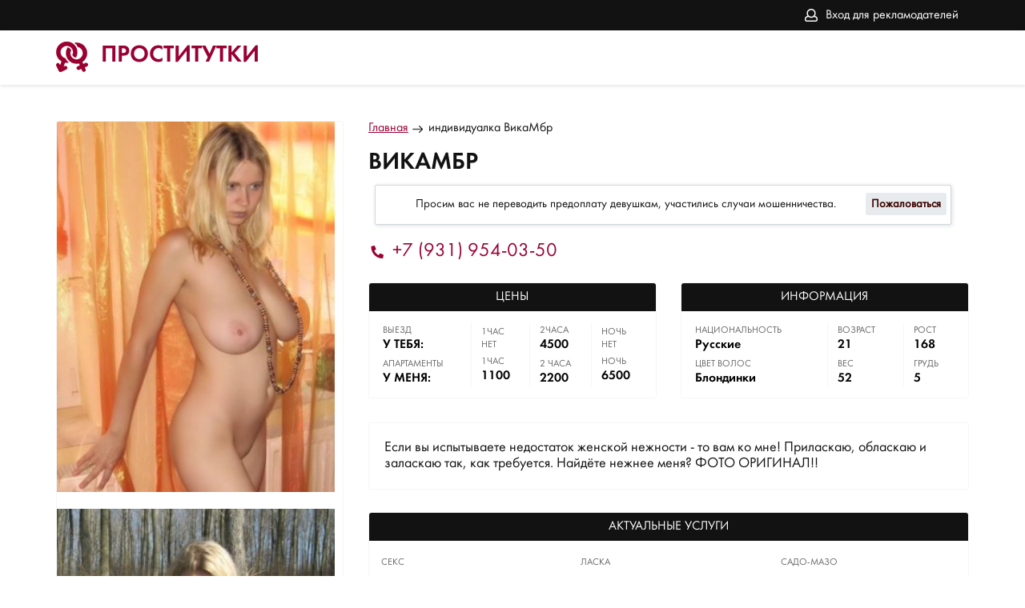

--- FILE ---
content_type: text/html; charset=UTF-8;
request_url: https://prostitutkiavtovo.info/vikambr-1349/
body_size: 14096
content:
<!DOCTYPE html><html lang="ru"><head><meta http-equiv="X-UA-Compatible" content="IE=edge"><meta http-equiv="Content-Type" content="text/html;charset=UTF-8"><title>Проститутка ВикаМбр, номер: +7 (931) 954-03-50, город Питер, </title><link rel="shortcut icon" href="/site1/img/favicon.ico" type="image/x-icon"><link rel="icon" href="/site1/img/favicon.ico" type="image/x-icon"><link href="/inc/complaint/css/styleComp.css" rel="stylesheet"><meta name="description" content="Проститутка ВикаМбр из Питера, +7 (931) 954-03-50"><meta name="viewport" content="width=device-width, initial-scale=1.0" /><link rel="stylesheet" type="text/css" href="/site1/style.css"><link rel="canonical" href="https://prostitutkiavtovo.info/vikambr-1349/"> <!-- Yandex.Metrika counter --> <script type="text/javascript">     (function(m,e,t,r,i,k,a){         m[i]=m[i]||function(){(m[i].a=m[i].a||[]).push(arguments)};         m[i].l=1*new Date();         for (var j = 0; j < document.scripts.length; j++) {if (document.scripts[j].src === r) { return; }}         k=e.createElement(t),a=e.getElementsByTagName(t)[0],k.async=1,k.src=r,a.parentNode.insertBefore(k,a)     })(window, document,'script','https://mc.yandex.ru/metrika/tag.js', 'ym');      ym(103294286, 'init', {webvisor:true, trackHash:true, clickmap:true, params: {__ym: {isFromApi: 'yesIsFromApi'}}, accurateTrackBounce:true, trackLinks:true}); </script> <noscript><div><img src="https://mc.yandex.ru/watch/103294286" style="position:absolute; left:-9999px;" alt="" /></div></noscript> <!-- /Yandex.Metrika counter -->
<!-- insert script 07.11.25 -->
<meta name="yandex-verification" content="697adbceb2f4d7b0" /></head><body><header><div class="header-top filter-page"><div class="wrapper"><div class="entry_no"><a href="/adv.php" rel="nofollow">Вход для рекламодателей</a></div><div class="mobile-filter"><i class="fa fa-sliders" aria-hidden="true"></i></div></div></div><div class="header-bottom"><div class="wrapper"><a href="/" class="logo"><p>Проститутки</p></a></div></div></header><main class="wrapper col-xs-12"><div class="left-sidebar"><div class="abuse_bg"></div>
<div class="abuse_form">
    <form id="abuse" action="" enctype="multipart/form-data" method="post">
        <div class="abuse_title">Жалоба</div>
        <div class="abuse_body">
                        <span class="abuse_disclaimer">
                Если вы хотите пожаловаться на данную анкету, то помимо выбора, напишите подробный комментарий в чем дело + если требуется приложите фото. Постараемся все проверить и разобраться.
            </span>
            <input type="hidden" name="card_id" value="1349">
            <input type="hidden" name="name" value="52">
            <input type="hidden" name="sCode" value="397412">
            <input type="hidden" name="action" value="handle_abuse">
            <select class="type" name="abuse_type" required>
                <option value="0" selected hidden>Укажите причину</option>
                <option value="1">Мошенничество</option>
                <option value="2">Чужие фото</option>
                <option value="3">Номер не доступен</option>
                <option value="4">Номер не отвечает</option>
                <option value="5">Другое</option>
            </select>
            <textarea name="abuse_desc" placeholder="Описание" minlength="10" maxlength="15000" required></textarea>
            <div class="attach">
                <label for="attachment">Фото\Снимок экрана</label>
                <input id="attachment" type="file" name="attach" accept="image/jpeg,image/png">
            </div>
            <div class="abuse_captcha">
                <img id="cpt" src="/img.php" alt="Капча">
            </div>
            <input class="ab_captcha" type="text" name="captcha" placeholder="Текст с картинки" autocomplete="off" required>
                    </div>
        <div class="abuse_request"><img class="notlazy" src="/advimg/loader.gif"></div>
        <div class="abuse_footer">
                        <input class="ab_submit" type="submit" value="Отправить">
            <input class="ab_cancel" type="button" value="Отменить">
            <input class="ab_back"   type="button" value="Назад">
                    </div>
    </form>
</div><a class="fancybox" data-fancybox="gallery" rel="nofollow" href="/big/1349/8052.jpg"><img src="/medium/1349/8052.jpg" alt="ВикаМбр" title="ВикаМбр" /></a><a class="fancybox" data-fancybox="gallery" rel="nofollow" href="/big/1349/8046.jpg"><img src="/medium/1349/8046.jpg" alt="ВикаМбр" title="ВикаМбр" /></a><a class="fancybox" data-fancybox="gallery" rel="nofollow" href="/big/1349/8047.jpg"><img src="/medium/1349/8047.jpg" alt="ВикаМбр" title="ВикаМбр" /></a><a class="fancybox" data-fancybox="gallery" rel="nofollow" href="/big/1349/8048.jpg"><img src="/medium/1349/8048.jpg" alt="ВикаМбр" title="ВикаМбр" /></a><a class="fancybox" data-fancybox="gallery" rel="nofollow" href="/big/1349/8049.jpg"><img src="/medium/1349/8049.jpg" alt="ВикаМбр" title="ВикаМбр" /></a><a class="fancybox" data-fancybox="gallery" rel="nofollow" href="/big/1349/8050.jpg"><img src="/medium/1349/8050.jpg" alt="ВикаМбр" title="ВикаМбр" /></a><a class="fancybox" data-fancybox="gallery" rel="nofollow" href="/big/1349/8051.jpg"><img src="/medium/1349/8051.jpg" alt="ВикаМбр" title="ВикаМбр" /></a><a class="toggle-photo btn" href="#">Показать еще фото</a></div><div class="content"><ul class="breadcrumbs"><li><a href="/"><span>Главная</span></a></li><li><a class="active" href="/vikambr-1349/"><span>индивидуалка ВикаМбр</span></a></li></ul><h1>ВикаМбр</h1><div class = "block-warning col-xs-12" >Просим вас не переводить предоплату девушкам, участились случаи мошенничества.<div class="buttonCom"><a class="abuse_btn" href="#" class="link">Пожаловаться</a></div></div><div class="phone-number"><a href="tel:+7 (931) 954-03-50">+7 (931) 954-03-50</a></div><div class="address"><span> </span><span></span></div><div class="tables"><div class="mini-table"><div class="table-title">Цены</div><table><tr><td><div><span>Выезд</span><p class = "table_yes">У ТЕБЯ:</p></div><div><span>Апартаменты</span><p class = "table_yes">У МЕНЯ:</p></div></td><td><div><span>1час</span><p class = "table_no">Нет</p></div><div><span>1час</span> <p class = "table_yes">1100</p></div></td><td><div><span>2часа</span> <p class = "table_yes">4500</p></div><div><span>2 часа</span> <p class = "table_yes">2200</p></div></td><td><div><span>ночь</span><p class = "table_no"> Нет</p></div><div><span>ночь</span> <p class = "table_yes">6500</p></div></td></tr></table></div><div class="mini-table"><div class="table-title">Информация</div><table><tr><td><div><span>Национальность</span><p class = "table_yes">Русские</p></div><div><span>Цвет волос</span><p class = "table_yes">Блондинки</p></div></td><td><div><span>Возраст</span><p class = "table_yes">21</p></div><div><span>Вес</span><p class = "table_yes">52</p></div></td><td><div><span>рост</span><p class = "table_yes">168</p></div><div><span>грудь</span><p class = "table_yes">5</p></div></td></tr></table></div></div><div class="text-block"><p>Если вы испытываете недостаток женской нежности - то вам ко мне! Приласкаю, обласкаю и заласкаю так, как требуется. Найдёте нежнее меня? ФОТО ОРИГИНАЛ!!</p></div><div class="big-table"><div class="table-title">Актуальные услуги</div><!-- noindex --><div class="service-block"><div class="row"><div class="clearfix"></div><div class="col-md-4 col-sm-4 col-xs-4"><div class="service-block-row"><div><span>Секс</span></div><div><p>Классический секс</p></div><div><p>Игрушки</p></div></div></div><div class="clearfix"></div><div class="col-md-4 col-sm-4 col-xs-4"><div class="service-block-row"><div><span>Ласка</span></div><div><p>Минет без презерватива</p></div></div></div><div class="clearfix"></div><div class="col-md-4 col-sm-4 col-xs-4"><div class="service-block-row"><div><span>Садо-мазо</span></div><div><p>Ролевые игры</p></div><div><p>Эротический массаж</p></div></div></div><div class="clearfix"></div><div class="col-md-4 col-sm-4 col-xs-4"><div class="service-block-row"><div><span>Стриптиз</span></div><div><p>Лесби</p></div></div></div></div></div><!-- /noindex --></div><div class="block__comments-wrap"><div class="block__comments"><div class="block__comments_title">Комментарии</div><div class="not-comments">Комментариев пока никто не оставлял. Будьте первым.</div><div class="block__comments_form"><div class="comments_form_title">Оставить комментарий</div><form class="block__comments_box" method="POST"><div class="block__comments_left"><input type="hidden" name="sendcomment" value="send"><input type="text" class="girpl-page__comments_form-name" name="name" placeholder="Ваше имя" value="" minlength="2" required><textarea name="comment" class="girl-page__comments_form-text" placeholder="Комментарий" minlength="5" required></textarea></div><div class="block__comments_right"><input type='text' name='s_code' value='' class="block__comments_form-name" placeholder="Числа с картинки..." /><img class="block__comments-captcha" src="/img.php?v='.rand(111,999);" alt="Капча" title="Капча" /></div><div class="wrap-button"><input type="submit" class="block__comments_form-send" value="Отправить"></div></form></div></div></div><div class="google-map clearfix"><script src="//api-maps.yandex.ru/2.1/?apikey=f79ef9cd-5fad-496e-82cf-f652a3046e60&lang=ru_RU"></script><script language='Javascript' src="/js/jquery.min.js"></script><div id="YMaps3ID"></div><script>
            function init() {
                var myMap = new ymaps.Map('YMaps3ID', {
                    center: [59.946565, 30.128097],
                    zoom: 15});myMap.behaviors.disable('scrollZoom');ymaps.geocode('Россия, Питер, район ', {
                    results: 1
                }).then(function (res) {
                        var firstGeoObject = res.geoObjects.get(0),
                            coords = firstGeoObject.geometry.getCoordinates(),
                            bounds = firstGeoObject.properties.get('boundedBy');

            firstGeoObject.properties.set('balloonContentBody', '<a href="/vikambr-1349"><font size="4"><strong>ВикаМбр</strong></font></a><br>');
                        myMap.geoObjects.add(firstGeoObject);

                        myMap.setBounds(bounds, {
                            checkZoomRange: true
                        });

                    });
            }
            var banyano = 1;
            var updating = 0;
            jQuery(document).ready(function(){
              isAjaxCalled= true;
              ymaps.ready(function() {
                ymaps.ready(init);
              });
            });

            </script></div></div></main><footer><button class="home-page__top-button"><svg xmlns="http://www.w3.org/2000/svg" xmlns:xlink="http://www.w3.org/1999/xlink" width="70px" height="70px"><path fill-rule="evenodd" fill="rgb(38, 50, 56)" d="M35.000,70.000 C15.701,70.000 -0.000,54.299 -0.000,35.000 C-0.000,15.701 15.701,-0.000 35.000,-0.000 C54.299,-0.000 70.000,15.701 70.000,35.000 C70.000,54.299 54.299,70.000 35.000,70.000 ZM35.000,5.833 C18.917,5.833 5.833,18.918 5.833,35.000 C5.833,51.083 18.917,64.166 35.000,64.166 C51.083,64.166 64.167,51.083 64.167,35.000 C64.167,18.918 51.083,5.833 35.000,5.833 ZM43.750,32.083 C43.004,32.083 42.258,31.799 41.688,31.228 L37.917,27.458 L37.917,49.583 C37.917,51.194 36.611,52.500 35.000,52.500 C33.389,52.500 32.083,51.194 32.083,49.583 L32.083,27.458 L28.312,31.228 C27.173,32.368 25.327,32.368 24.188,31.228 C23.048,30.091 23.048,28.243 24.188,27.104 L32.936,18.356 C33.073,18.220 33.223,18.098 33.384,17.990 C33.448,17.947 33.519,17.918 33.586,17.881 C33.685,17.825 33.781,17.766 33.887,17.723 C33.972,17.687 34.061,17.668 34.149,17.641 C34.243,17.612 34.334,17.577 34.431,17.557 C34.586,17.527 34.743,17.515 34.900,17.510 C34.934,17.509 34.966,17.500 35.000,17.500 C35.034,17.500 35.066,17.509 35.100,17.510 C35.257,17.515 35.414,17.527 35.569,17.557 C35.666,17.577 35.757,17.612 35.851,17.641 C35.939,17.668 36.028,17.687 36.113,17.723 C36.219,17.766 36.315,17.825 36.414,17.881 C36.481,17.918 36.552,17.947 36.616,17.990 C36.777,18.098 36.927,18.220 37.064,18.356 L45.812,27.104 C46.952,28.243 46.952,30.091 45.812,31.228 C45.242,31.799 44.496,32.083 43.750,32.083 Z"/></svg></button><div class="wrapper"><div class="entry"><a href="/adv.php" rel="nofollow">Вход для рекламодателей</a></div></div></footer></body></html><link href="//maxcdn.bootstrapcdn.com/font-awesome/4.7.0/css/font-awesome.min.css" rel="stylesheet"><script src='/site1/js/jquery-3.3.1.min.js'></script><script src='/site1/js/main.js'></script><script src="/inc/complaint/js/jsCom.js"></script><link rel="stylesheet" href="//cdnjs.cloudflare.com/ajax/libs/fancybox/3.3.1/jquery.fancybox.min.css" /><script src="//cdnjs.cloudflare.com/ajax/libs/fancybox/3.3.1/jquery.fancybox.min.js"></script><script type="text/javascript">
jQuery(document).ready(function(){
  isAjaxCalled= true;
  ymaps.ready(function() {
    ymaps.ready(init);
  });
});
</script>